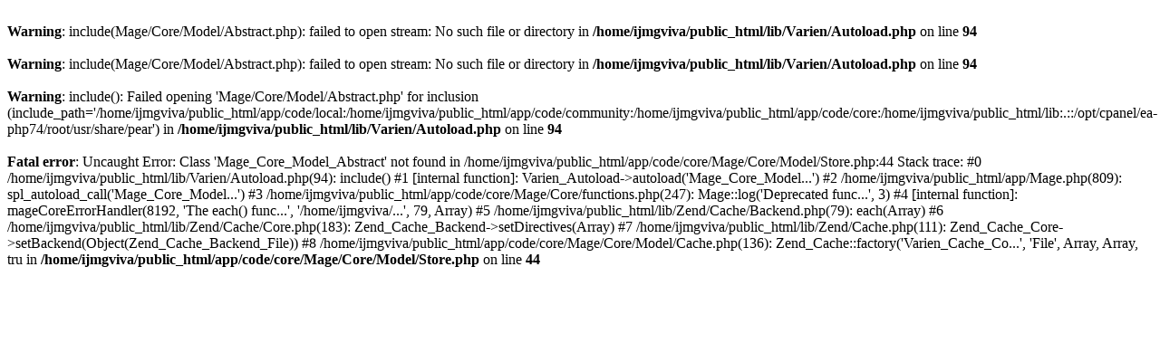

--- FILE ---
content_type: text/html; charset=UTF-8
request_url: https://www.mgvivai.it/blog/settembre2016.html
body_size: 504
content:
<br />
<b>Warning</b>:  include(Mage/Core/Model/Abstract.php): failed to open stream: No such file or directory in <b>/home/ijmgviva/public_html/lib/Varien/Autoload.php</b> on line <b>94</b><br />
<br />
<b>Warning</b>:  include(Mage/Core/Model/Abstract.php): failed to open stream: No such file or directory in <b>/home/ijmgviva/public_html/lib/Varien/Autoload.php</b> on line <b>94</b><br />
<br />
<b>Warning</b>:  include(): Failed opening 'Mage/Core/Model/Abstract.php' for inclusion (include_path='/home/ijmgviva/public_html/app/code/local:/home/ijmgviva/public_html/app/code/community:/home/ijmgviva/public_html/app/code/core:/home/ijmgviva/public_html/lib:.::/opt/cpanel/ea-php74/root/usr/share/pear') in <b>/home/ijmgviva/public_html/lib/Varien/Autoload.php</b> on line <b>94</b><br />
<br />
<b>Fatal error</b>:  Uncaught Error: Class 'Mage_Core_Model_Abstract' not found in /home/ijmgviva/public_html/app/code/core/Mage/Core/Model/Store.php:44
Stack trace:
#0 /home/ijmgviva/public_html/lib/Varien/Autoload.php(94): include()
#1 [internal function]: Varien_Autoload-&gt;autoload('Mage_Core_Model...')
#2 /home/ijmgviva/public_html/app/Mage.php(809): spl_autoload_call('Mage_Core_Model...')
#3 /home/ijmgviva/public_html/app/code/core/Mage/Core/functions.php(247): Mage::log('Deprecated func...', 3)
#4 [internal function]: mageCoreErrorHandler(8192, 'The each() func...', '/home/ijmgviva/...', 79, Array)
#5 /home/ijmgviva/public_html/lib/Zend/Cache/Backend.php(79): each(Array)
#6 /home/ijmgviva/public_html/lib/Zend/Cache/Core.php(183): Zend_Cache_Backend-&gt;setDirectives(Array)
#7 /home/ijmgviva/public_html/lib/Zend/Cache.php(111): Zend_Cache_Core-&gt;setBackend(Object(Zend_Cache_Backend_File))
#8 /home/ijmgviva/public_html/app/code/core/Mage/Core/Model/Cache.php(136): Zend_Cache::factory('Varien_Cache_Co...', 'File', Array, Array, tru in <b>/home/ijmgviva/public_html/app/code/core/Mage/Core/Model/Store.php</b> on line <b>44</b><br />
